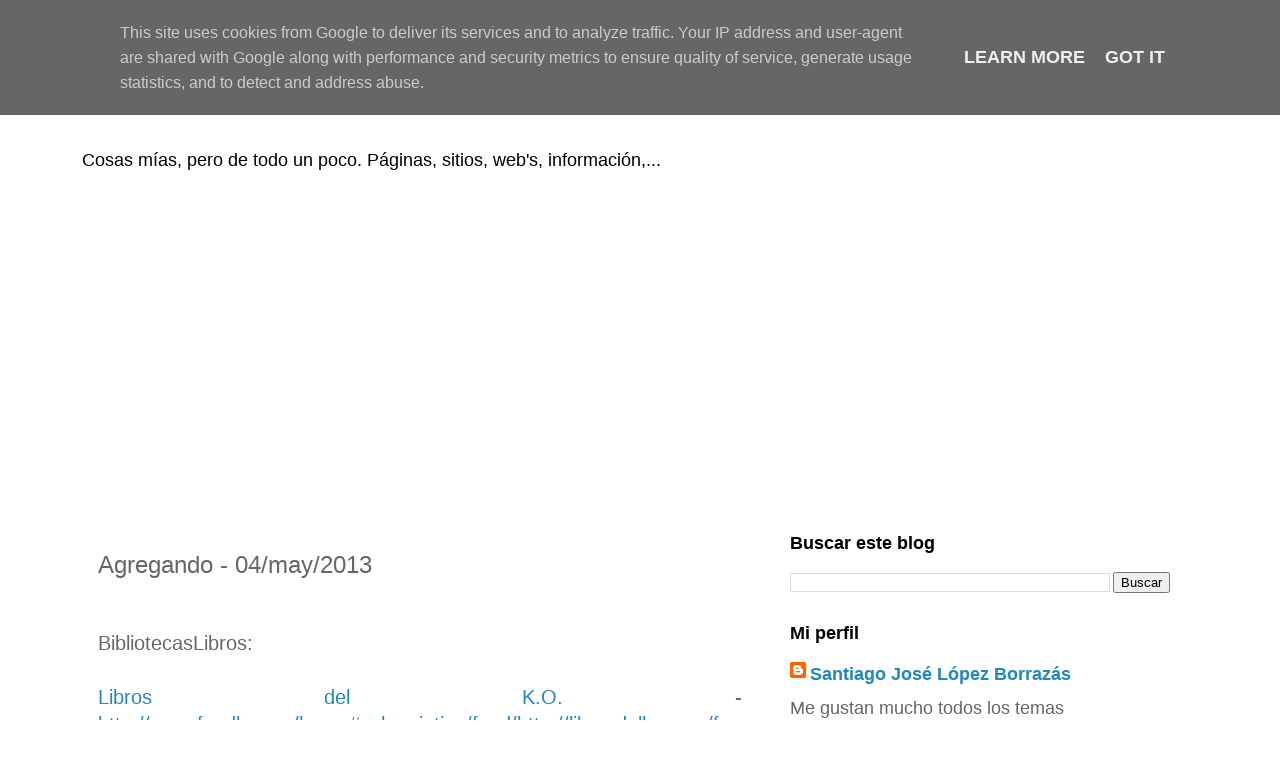

--- FILE ---
content_type: text/html; charset=UTF-8
request_url: https://www.sjlopezb.es/2013/05/agregando-04may2013.html
body_size: 11952
content:
<!DOCTYPE html>
<html class='v2' dir='ltr' lang='es'>
<head>
<link href='https://www.blogger.com/static/v1/widgets/335934321-css_bundle_v2.css' rel='stylesheet' type='text/css'/>
<meta content='width=1100' name='viewport'/>
<meta content='text/html; charset=UTF-8' http-equiv='Content-Type'/>
<meta content='blogger' name='generator'/>
<link href='https://www.sjlopezb.es/favicon.ico' rel='icon' type='image/x-icon'/>
<link href='https://www.sjlopezb.es/2013/05/agregando-04may2013.html' rel='canonical'/>
<link rel="alternate" type="application/atom+xml" title="Cosas de Santiago - Atom" href="https://www.sjlopezb.es/feeds/posts/default" />
<link rel="alternate" type="application/rss+xml" title="Cosas de Santiago - RSS" href="https://www.sjlopezb.es/feeds/posts/default?alt=rss" />
<link rel="service.post" type="application/atom+xml" title="Cosas de Santiago - Atom" href="https://www.blogger.com/feeds/37892865/posts/default" />

<link rel="alternate" type="application/atom+xml" title="Cosas de Santiago - Atom" href="https://www.sjlopezb.es/feeds/1899216253705790874/comments/default" />
<!--Can't find substitution for tag [blog.ieCssRetrofitLinks]-->
<meta content='https://www.sjlopezb.es/2013/05/agregando-04may2013.html' property='og:url'/>
<meta content='Agregando - 04/may/2013' property='og:title'/>
<meta content='Blog con cosas mías pero de todo un poco. Sitios, páginas web&#39;s y un montón de cosas de todo tipo.' property='og:description'/>
<title>Cosas de Santiago: Agregando - 04/may/2013</title>
<style id='page-skin-1' type='text/css'><!--
/*
-----------------------------------------------
Blogger Template Style
Name:     Simple
Designer: Blogger
URL:      www.blogger.com
----------------------------------------------- */
/* Content
----------------------------------------------- */
body {
font: normal normal 18px Arial, Tahoma, Helvetica, FreeSans, sans-serif;
color: #666666;
background: #ffffff none repeat scroll top left;
padding: 0 0 0 0;
}
html body .region-inner {
min-width: 0;
max-width: 100%;
width: auto;
}
h2 {
font-size: 22px;
}
a:link {
text-decoration:none;
color: #2288bb;
}
a:visited {
text-decoration:none;
color: #888888;
}
a:hover {
text-decoration:underline;
color: #33aaff;
}
.body-fauxcolumn-outer .fauxcolumn-inner {
background: transparent none repeat scroll top left;
_background-image: none;
}
.body-fauxcolumn-outer .cap-top {
position: absolute;
z-index: 1;
height: 400px;
width: 100%;
}
.body-fauxcolumn-outer .cap-top .cap-left {
width: 100%;
background: transparent none repeat-x scroll top left;
_background-image: none;
}
.content-outer {
-moz-box-shadow: 0 0 0 rgba(0, 0, 0, .15);
-webkit-box-shadow: 0 0 0 rgba(0, 0, 0, .15);
-goog-ms-box-shadow: 0 0 0 #333333;
box-shadow: 0 0 0 rgba(0, 0, 0, .15);
margin-bottom: 1px;
}
.content-inner {
padding: 10px 40px;
}
.content-inner {
background-color: #ffffff;
}
/* Header
----------------------------------------------- */
.header-outer {
background: transparent none repeat-x scroll 0 -400px;
_background-image: none;
}
.Header h1 {
font: normal normal 40px Arial, Tahoma, Helvetica, FreeSans, sans-serif;
color: #000000;
text-shadow: 0 0 0 rgba(0, 0, 0, .2);
}
.Header h1 a {
color: #000000;
}
.Header .description {
font-size: 18px;
color: #000000;
}
.header-inner .Header .titlewrapper {
padding: 22px 0;
}
.header-inner .Header .descriptionwrapper {
padding: 0 0;
}
/* Tabs
----------------------------------------------- */
.tabs-inner .section:first-child {
border-top: 0 solid #dddddd;
}
.tabs-inner .section:first-child ul {
margin-top: -1px;
border-top: 1px solid #dddddd;
border-left: 1px solid #dddddd;
border-right: 1px solid #dddddd;
}
.tabs-inner .widget ul {
background: transparent none repeat-x scroll 0 -800px;
_background-image: none;
border-bottom: 1px solid #dddddd;
margin-top: 0;
margin-left: -30px;
margin-right: -30px;
}
.tabs-inner .widget li a {
display: inline-block;
padding: .6em 1em;
font: normal normal 18px Arial, Tahoma, Helvetica, FreeSans, sans-serif;
color: #000000;
border-left: 1px solid #ffffff;
border-right: 1px solid #dddddd;
}
.tabs-inner .widget li:first-child a {
border-left: none;
}
.tabs-inner .widget li.selected a, .tabs-inner .widget li a:hover {
color: #000000;
background-color: #eeeeee;
text-decoration: none;
}
/* Columns
----------------------------------------------- */
.main-outer {
border-top: 0 solid transparent;
}
.fauxcolumn-left-outer .fauxcolumn-inner {
border-right: 1px solid transparent;
}
.fauxcolumn-right-outer .fauxcolumn-inner {
border-left: 1px solid transparent;
}
/* Headings
----------------------------------------------- */
div.widget > h2,
div.widget h2.title {
margin: 0 0 1em 0;
font: normal bold 18px Arial, Tahoma, Helvetica, FreeSans, sans-serif;
color: #000000;
}
/* Widgets
----------------------------------------------- */
.widget .zippy {
color: #999999;
text-shadow: 2px 2px 1px rgba(0, 0, 0, .1);
}
.widget .popular-posts ul {
list-style: none;
}
/* Posts
----------------------------------------------- */
h2.date-header {
font: normal bold 11px Arial, Tahoma, Helvetica, FreeSans, sans-serif;
}
.date-header span {
background-color: #bbbbbb;
color: #ffffff;
padding: 0.4em;
letter-spacing: 3px;
margin: inherit;
}
.main-inner {
padding-top: 35px;
padding-bottom: 65px;
}
.main-inner .column-center-inner {
padding: 0 0;
}
.main-inner .column-center-inner .section {
margin: 0 1em;
}
.post {
margin: 0 0 45px 0;
}
h3.post-title, .comments h4 {
font: normal normal 24px Arial, Tahoma, Helvetica, FreeSans, sans-serif;
margin: .75em 0 0;
}
.post-body {
font-size: 110%;
line-height: 1.4;
position: relative;
}
.post-body img, .post-body .tr-caption-container, .Profile img, .Image img,
.BlogList .item-thumbnail img {
padding: 2px;
background: #ffffff;
border: 1px solid #eeeeee;
-moz-box-shadow: 1px 1px 5px rgba(0, 0, 0, .1);
-webkit-box-shadow: 1px 1px 5px rgba(0, 0, 0, .1);
box-shadow: 1px 1px 5px rgba(0, 0, 0, .1);
}
.post-body img, .post-body .tr-caption-container {
padding: 5px;
}
.post-body .tr-caption-container {
color: #666666;
}
.post-body .tr-caption-container img {
padding: 0;
background: transparent;
border: none;
-moz-box-shadow: 0 0 0 rgba(0, 0, 0, .1);
-webkit-box-shadow: 0 0 0 rgba(0, 0, 0, .1);
box-shadow: 0 0 0 rgba(0, 0, 0, .1);
}
.post-header {
margin: 0 0 1.5em;
line-height: 1.6;
font-size: 90%;
}
.post-footer {
margin: 20px -2px 0;
padding: 5px 10px;
color: #666666;
background-color: #eeeeee;
border-bottom: 1px solid #eeeeee;
line-height: 1.6;
font-size: 90%;
}
#comments .comment-author {
padding-top: 1.5em;
border-top: 1px solid transparent;
background-position: 0 1.5em;
}
#comments .comment-author:first-child {
padding-top: 0;
border-top: none;
}
.avatar-image-container {
margin: .2em 0 0;
}
#comments .avatar-image-container img {
border: 1px solid #eeeeee;
}
/* Comments
----------------------------------------------- */
.comments .comments-content .icon.blog-author {
background-repeat: no-repeat;
background-image: url([data-uri]);
}
.comments .comments-content .loadmore a {
border-top: 1px solid #999999;
border-bottom: 1px solid #999999;
}
.comments .comment-thread.inline-thread {
background-color: #eeeeee;
}
.comments .continue {
border-top: 2px solid #999999;
}
/* Accents
---------------------------------------------- */
.section-columns td.columns-cell {
border-left: 1px solid transparent;
}
.blog-pager {
background: transparent url(https://resources.blogblog.com/blogblog/data/1kt/simple/paging_dot.png) repeat-x scroll top center;
}
.blog-pager-older-link, .home-link,
.blog-pager-newer-link {
background-color: #ffffff;
padding: 5px;
}
.footer-outer {
border-top: 1px dashed #bbbbbb;
}
/* Mobile
----------------------------------------------- */
body.mobile  {
background-size: auto;
}
.mobile .body-fauxcolumn-outer {
background: transparent none repeat scroll top left;
}
.mobile .body-fauxcolumn-outer .cap-top {
background-size: 100% auto;
}
.mobile .content-outer {
-webkit-box-shadow: 0 0 3px rgba(0, 0, 0, .15);
box-shadow: 0 0 3px rgba(0, 0, 0, .15);
}
.mobile .tabs-inner .widget ul {
margin-left: 0;
margin-right: 0;
}
.mobile .post {
margin: 0;
}
.mobile .main-inner .column-center-inner .section {
margin: 0;
}
.mobile .date-header span {
padding: 0.1em 10px;
margin: 0 -10px;
}
.mobile h3.post-title {
margin: 0;
}
.mobile .blog-pager {
background: transparent none no-repeat scroll top center;
}
.mobile .footer-outer {
border-top: none;
}
.mobile .main-inner, .mobile .footer-inner {
background-color: #ffffff;
}
.mobile-index-contents {
color: #666666;
}
.mobile-link-button {
background-color: #2288bb;
}
.mobile-link-button a:link, .mobile-link-button a:visited {
color: #ffffff;
}
.mobile .tabs-inner .section:first-child {
border-top: none;
}
.mobile .tabs-inner .PageList .widget-content {
background-color: #eeeeee;
color: #000000;
border-top: 1px solid #dddddd;
border-bottom: 1px solid #dddddd;
}
.mobile .tabs-inner .PageList .widget-content .pagelist-arrow {
border-left: 1px solid #dddddd;
}

--></style>
<style id='template-skin-1' type='text/css'><!--
body {
min-width: 1200px;
}
.content-outer, .content-fauxcolumn-outer, .region-inner {
min-width: 1200px;
max-width: 1200px;
_width: 1200px;
}
.main-inner .columns {
padding-left: 0px;
padding-right: 440px;
}
.main-inner .fauxcolumn-center-outer {
left: 0px;
right: 440px;
/* IE6 does not respect left and right together */
_width: expression(this.parentNode.offsetWidth -
parseInt("0px") -
parseInt("440px") + 'px');
}
.main-inner .fauxcolumn-left-outer {
width: 0px;
}
.main-inner .fauxcolumn-right-outer {
width: 440px;
}
.main-inner .column-left-outer {
width: 0px;
right: 100%;
margin-left: -0px;
}
.main-inner .column-right-outer {
width: 440px;
margin-right: -440px;
}
#layout {
min-width: 0;
}
#layout .content-outer {
min-width: 0;
width: 800px;
}
#layout .region-inner {
min-width: 0;
width: auto;
}
body#layout div.add_widget {
padding: 8px;
}
body#layout div.add_widget a {
margin-left: 32px;
}
--></style>
<link href='https://www.blogger.com/dyn-css/authorization.css?targetBlogID=37892865&amp;zx=adf25913-78cc-4e1a-9305-a43bb119d81d' media='none' onload='if(media!=&#39;all&#39;)media=&#39;all&#39;' rel='stylesheet'/><noscript><link href='https://www.blogger.com/dyn-css/authorization.css?targetBlogID=37892865&amp;zx=adf25913-78cc-4e1a-9305-a43bb119d81d' rel='stylesheet'/></noscript>
<meta name='google-adsense-platform-account' content='ca-host-pub-1556223355139109'/>
<meta name='google-adsense-platform-domain' content='blogspot.com'/>

<script async src="https://pagead2.googlesyndication.com/pagead/js/adsbygoogle.js?client=ca-pub-6746842387866753&host=ca-host-pub-1556223355139109" crossorigin="anonymous"></script>

<!-- data-ad-client=ca-pub-6746842387866753 -->

<script type="text/javascript" language="javascript">
  // Supply ads personalization default for EEA readers
  // See https://www.blogger.com/go/adspersonalization
  adsbygoogle = window.adsbygoogle || [];
  if (typeof adsbygoogle.requestNonPersonalizedAds === 'undefined') {
    adsbygoogle.requestNonPersonalizedAds = 1;
  }
</script>


</head>
<body class='loading variant-simplysimple'>
<div class='navbar no-items section' id='navbar' name='Barra de navegación'>
</div>
<div class='body-fauxcolumns'>
<div class='fauxcolumn-outer body-fauxcolumn-outer'>
<div class='cap-top'>
<div class='cap-left'></div>
<div class='cap-right'></div>
</div>
<div class='fauxborder-left'>
<div class='fauxborder-right'></div>
<div class='fauxcolumn-inner'>
</div>
</div>
<div class='cap-bottom'>
<div class='cap-left'></div>
<div class='cap-right'></div>
</div>
</div>
</div>
<div class='content'>
<div class='content-fauxcolumns'>
<div class='fauxcolumn-outer content-fauxcolumn-outer'>
<div class='cap-top'>
<div class='cap-left'></div>
<div class='cap-right'></div>
</div>
<div class='fauxborder-left'>
<div class='fauxborder-right'></div>
<div class='fauxcolumn-inner'>
</div>
</div>
<div class='cap-bottom'>
<div class='cap-left'></div>
<div class='cap-right'></div>
</div>
</div>
</div>
<div class='content-outer'>
<div class='content-cap-top cap-top'>
<div class='cap-left'></div>
<div class='cap-right'></div>
</div>
<div class='fauxborder-left content-fauxborder-left'>
<div class='fauxborder-right content-fauxborder-right'></div>
<div class='content-inner'>
<header>
<div class='header-outer'>
<div class='header-cap-top cap-top'>
<div class='cap-left'></div>
<div class='cap-right'></div>
</div>
<div class='fauxborder-left header-fauxborder-left'>
<div class='fauxborder-right header-fauxborder-right'></div>
<div class='region-inner header-inner'>
<div class='header section' id='header' name='Cabecera'><div class='widget Header' data-version='1' id='Header1'>
<div id='header-inner'>
<div class='titlewrapper'>
<h1 class='title'>
<a href='https://www.sjlopezb.es/'>
Cosas de Santiago
</a>
</h1>
</div>
<div class='descriptionwrapper'>
<p class='description'><span>Cosas mías, pero de todo un poco. Páginas, sitios, web's, información,...</span></p>
</div>
</div>
</div></div>
</div>
</div>
<div class='header-cap-bottom cap-bottom'>
<div class='cap-left'></div>
<div class='cap-right'></div>
</div>
</div>
</header>
<div class='tabs-outer'>
<div class='tabs-cap-top cap-top'>
<div class='cap-left'></div>
<div class='cap-right'></div>
</div>
<div class='fauxborder-left tabs-fauxborder-left'>
<div class='fauxborder-right tabs-fauxborder-right'></div>
<div class='region-inner tabs-inner'>
<div class='tabs no-items section' id='crosscol' name='Multicolumnas'></div>
<div class='tabs no-items section' id='crosscol-overflow' name='Cross-Column 2'></div>
</div>
</div>
<div class='tabs-cap-bottom cap-bottom'>
<div class='cap-left'></div>
<div class='cap-right'></div>
</div>
</div>
<div class='main-outer'>
<div class='main-cap-top cap-top'>
<div class='cap-left'></div>
<div class='cap-right'></div>
</div>
<div class='fauxborder-left main-fauxborder-left'>
<div class='fauxborder-right main-fauxborder-right'></div>
<div class='region-inner main-inner'>
<div class='columns fauxcolumns'>
<div class='fauxcolumn-outer fauxcolumn-center-outer'>
<div class='cap-top'>
<div class='cap-left'></div>
<div class='cap-right'></div>
</div>
<div class='fauxborder-left'>
<div class='fauxborder-right'></div>
<div class='fauxcolumn-inner'>
</div>
</div>
<div class='cap-bottom'>
<div class='cap-left'></div>
<div class='cap-right'></div>
</div>
</div>
<div class='fauxcolumn-outer fauxcolumn-left-outer'>
<div class='cap-top'>
<div class='cap-left'></div>
<div class='cap-right'></div>
</div>
<div class='fauxborder-left'>
<div class='fauxborder-right'></div>
<div class='fauxcolumn-inner'>
</div>
</div>
<div class='cap-bottom'>
<div class='cap-left'></div>
<div class='cap-right'></div>
</div>
</div>
<div class='fauxcolumn-outer fauxcolumn-right-outer'>
<div class='cap-top'>
<div class='cap-left'></div>
<div class='cap-right'></div>
</div>
<div class='fauxborder-left'>
<div class='fauxborder-right'></div>
<div class='fauxcolumn-inner'>
</div>
</div>
<div class='cap-bottom'>
<div class='cap-left'></div>
<div class='cap-right'></div>
</div>
</div>
<!-- corrects IE6 width calculation -->
<div class='columns-inner'>
<div class='column-center-outer'>
<div class='column-center-inner'>
<div class='main section' id='main' name='Principal'><div class='widget Blog' data-version='1' id='Blog1'>
<div class='blog-posts hfeed'>

          <div class="date-outer">
        

          <div class="date-posts">
        
<div class='post-outer'>
<div class='post hentry uncustomized-post-template' itemprop='blogPost' itemscope='itemscope' itemtype='http://schema.org/BlogPosting'>
<meta content='37892865' itemprop='blogId'/>
<meta content='1899216253705790874' itemprop='postId'/>
<a name='1899216253705790874'></a>
<h3 class='post-title entry-title' itemprop='name'>
Agregando - 04/may/2013
</h3>
<div class='post-header'>
<div class='post-header-line-1'></div>
</div>
<div class='post-body entry-content' id='post-body-1899216253705790874' itemprop='description articleBody'>
<div style="text-align: justify;">
<br />
<a name="more"></a></div>
<div style="text-align: justify;">
BibliotecasLibros:</div>
<div style="text-align: justify;">
<br /></div>
<div style="text-align: justify;">
<a href="http://librosdelko.com/">Libros del K.O.</a> - <a href="http://www.feedly.com/home#subscription/feed/http://librosdelko.com/feed/">http://www.feedly.com/home#subscription/feed/http://librosdelko.com/feed/</a></div>
<div style="text-align: justify;">
</div>
<div style="text-align: justify;">
<br />
<br />
EmprendedoresEmpresas:<br />
<br />
<a href="http://www.cyberclick.es/">Cyberclick - Publicidad on-line y Marketing Directo</a> - <a href="http://www.feedly.com/home#subscription/feed/http://www.cyberclick.es/feed/">http://www.feedly.com/home#subscription/feed/http://www.cyberclick.es/feed/</a><br />
<br />
<a href="http://www.seolandia.com/">SEOlandia</a> - <a href="http://www.feedly.com/home#subscription/feed/http://www.seolandia.com/rss.xml">http://www.feedly.com/home#subscription/feed/http://www.seolandia.com/rss.xml</a> <br />
<br />
GuardiaCivil:<br />
<br />
<a href="http://www.benemeritaaldia.org/">Noticias Actualidad - Benemérita al día</a> - <a href="http://www.feedly.com/home#subscription/feed/http://www.benemeritaaldia.org/actualidad.html?format=feed&amp;type=rss">http://www.feedly.com/home#subscription/feed/http://www.benemeritaaldia.org/actualidad.html?format=feed&amp;type=rss</a><br />
HumorComics:<br />
<br />
<a href="http://www.arianeta.es/">Arianeta</a> - <a href="http://www.feedly.com/home#subscription/feed/http://www.arianeta.es/feed/">http://www.feedly.com/home#subscription/feed/http://www.arianeta.es/feed/</a> <br />
<br />
MedicinaSaludBellezaModa:<br />
<br />
<a href="http://blog.fisicoweb.com/">Blog Fisico Web</a> - <a href="http://www.feedly.com/home#subscription/feed/http://blog.fisicoweb.com/feed/">http://www.feedly.com/home#subscription/feed/http://blog.fisicoweb.com/feed/</a><br />
<br />
MusicaConciertos:<br />
<br />
<a href="http://clubetiquetanegra.com/">Club Etiqueta Negra</a> - <a href="http://www.feedly.com/home#subscription/feed/http://clubetiquetanegra.com/feed/">http://www.feedly.com/home#subscription/feed/http://clubetiquetanegra.com/feed/</a><br />
<br />
SoftwareHardware:</div>
<div style="text-align: justify;">
</div>
<div style="text-align: justify;">
</div>
<div style="text-align: justify;">
<a href="http://bytelchus.com/">Bytelchus</a> - <a href="http://www.feedly.com/home#subscription/feed/http://bytelchus.com/feed/">http://www.feedly.com/home#subscription/feed/http://bytelchus.com/feed/</a> </div>
<div style="text-align: justify;">
<br /></div>
<div class="title" style="text-align: justify;">
<span style="font-weight: normal;"><a href="http://seguridad-informacion.blogspot.com.es/">CRYPTEX - Seguridad  de  la  Información</a> - <a href="http://www.feedly.com/home#subscription/feed/http://feeds.feedburner.com/SeguridadDeLaInformacion">http://www.feedly.com/home#subscription/feed/http://feeds.feedburner.com/SeguridadDeLaInformacion</a></span><br />
<br />
<span style="font-weight: normal;"><a href="http://hackandlife.wordpress.com/">HackAndLife</a> - <a href="http://www.feedly.com/home#subscription/feed/http://hackandlife.wordpress.com/feed/">http://www.feedly.com/home#subscription/feed/http://hackandlife.wordpress.com/feed/</a> # Creo que tiene un tiempo de nada (3 meses), pero hay que darle una oportunidad.&nbsp; </span></div>
<div style="text-align: justify;">
<br /></div>
<div style="text-align: justify;">
<a href="http://velocidad.es/">Velocidad.es</a> - <a href="http://www.feedly.com/home#subscription/feed/http://rss.feedsportal.com/c/33968/f/616139/index.rss">http://www.feedly.com/home#subscription/feed/http://rss.feedsportal.com/c/33968/f/616139/index.rss</a><br />
<br />
Habrá una burrada más...porque, como digo, ahora mismo, tengo más de 100 pestañas abiertas y no es plan de hacerlo todo junto en unos minutos. Tengo un trabajo, tengo un montón de cosas y, tengo un cristo de material que me gustaría tener mucho más tiempo como ahora, pero no hay ni DIOS que tenga más tiempo del necesario (ya me tiene frito el trabajo...pero hay que tener paciencia, porque...bueno, es algo largo que sino, me pongo de muy mala leche con tanto miserable que encuentro a diario mi trabajo).</div>
<div style='clear: both;'></div>
</div>
<div class='post-footer'>
<div class='post-footer-line post-footer-line-1'>
<span class='post-author vcard'>
</span>
<span class='post-timestamp'>
El
<meta content='https://www.sjlopezb.es/2013/05/agregando-04may2013.html' itemprop='url'/>
<a class='timestamp-link' href='https://www.sjlopezb.es/2013/05/agregando-04may2013.html' rel='bookmark' title='permanent link'><abbr class='published' itemprop='datePublished' title='2013-05-04T17:19:00+02:00'>sábado, mayo 04, 2013</abbr></a>
</span>
<span class='post-comment-link'>
</span>
<span class='post-icons'>
</span>
<div class='post-share-buttons goog-inline-block'>
<a class='goog-inline-block share-button sb-email' href='https://www.blogger.com/share-post.g?blogID=37892865&postID=1899216253705790874&target=email' target='_blank' title='Enviar por correo electrónico'><span class='share-button-link-text'>Enviar por correo electrónico</span></a><a class='goog-inline-block share-button sb-blog' href='https://www.blogger.com/share-post.g?blogID=37892865&postID=1899216253705790874&target=blog' onclick='window.open(this.href, "_blank", "height=270,width=475"); return false;' target='_blank' title='Escribe un blog'><span class='share-button-link-text'>Escribe un blog</span></a><a class='goog-inline-block share-button sb-twitter' href='https://www.blogger.com/share-post.g?blogID=37892865&postID=1899216253705790874&target=twitter' target='_blank' title='Compartir en X'><span class='share-button-link-text'>Compartir en X</span></a><a class='goog-inline-block share-button sb-facebook' href='https://www.blogger.com/share-post.g?blogID=37892865&postID=1899216253705790874&target=facebook' onclick='window.open(this.href, "_blank", "height=430,width=640"); return false;' target='_blank' title='Compartir con Facebook'><span class='share-button-link-text'>Compartir con Facebook</span></a><a class='goog-inline-block share-button sb-pinterest' href='https://www.blogger.com/share-post.g?blogID=37892865&postID=1899216253705790874&target=pinterest' target='_blank' title='Compartir en Pinterest'><span class='share-button-link-text'>Compartir en Pinterest</span></a>
</div>
</div>
<div class='post-footer-line post-footer-line-2'>
<span class='post-labels'>
</span>
</div>
<div class='post-footer-line post-footer-line-3'>
<span class='post-location'>
</span>
</div>
</div>
</div>
<div class='comments' id='comments'>
<a name='comments'></a>
<h4>No hay comentarios:</h4>
<div id='Blog1_comments-block-wrapper'>
<dl class='avatar-comment-indent' id='comments-block'>
</dl>
</div>
<p class='comment-footer'>
<a href='https://www.blogger.com/comment/fullpage/post/37892865/1899216253705790874' onclick=''>Publicar un comentario</a>
</p>
</div>
</div>

        </div></div>
      
</div>
<div class='blog-pager' id='blog-pager'>
<span id='blog-pager-newer-link'>
<a class='blog-pager-newer-link' href='https://www.sjlopezb.es/2013/05/agregando-05may2013.html' id='Blog1_blog-pager-newer-link' title='Entrada más reciente'>Entrada más reciente</a>
</span>
<span id='blog-pager-older-link'>
<a class='blog-pager-older-link' href='https://www.sjlopezb.es/2013/04/agregando-28abr2013.html' id='Blog1_blog-pager-older-link' title='Entrada antigua'>Entrada antigua</a>
</span>
<a class='home-link' href='https://www.sjlopezb.es/'>Inicio</a>
</div>
<div class='clear'></div>
<div class='post-feeds'>
<div class='feed-links'>
Suscribirse a:
<a class='feed-link' href='https://www.sjlopezb.es/feeds/1899216253705790874/comments/default' target='_blank' type='application/atom+xml'>Enviar comentarios (Atom)</a>
</div>
</div>
</div></div>
</div>
</div>
<div class='column-left-outer'>
<div class='column-left-inner'>
<aside>
</aside>
</div>
</div>
<div class='column-right-outer'>
<div class='column-right-inner'>
<aside>
<div class='sidebar section' id='sidebar-right-1'><div class='widget BlogSearch' data-version='1' id='BlogSearch1'>
<h2 class='title'>Buscar este blog</h2>
<div class='widget-content'>
<div id='BlogSearch1_form'>
<form action='https://www.sjlopezb.es/search' class='gsc-search-box' target='_top'>
<table cellpadding='0' cellspacing='0' class='gsc-search-box'>
<tbody>
<tr>
<td class='gsc-input'>
<input autocomplete='off' class='gsc-input' name='q' size='10' title='search' type='text' value=''/>
</td>
<td class='gsc-search-button'>
<input class='gsc-search-button' title='search' type='submit' value='Buscar'/>
</td>
</tr>
</tbody>
</table>
</form>
</div>
</div>
<div class='clear'></div>
</div><div class='widget Profile' data-version='1' id='Profile1'>
<h2>Mi perfil</h2>
<div class='widget-content'>
<dl class='profile-datablock'>
<dt class='profile-data'>
<a class='profile-name-link g-profile' href='https://www.blogger.com/profile/12118568035896065421' rel='author' style='background-image: url(//www.blogger.com/img/logo-16.png);'>
Santiago José López Borrazás
</a>
</dt>
<dd class='profile-textblock'>Me gustan mucho todos los temas relacionados de los sistemas informáticos. También hablo de todo.</dd>
</dl>
<a class='profile-link' href='https://www.blogger.com/profile/12118568035896065421' rel='author'>Ver todo mi perfil</a>
<div class='clear'></div>
</div>
</div><div class='widget BlogArchive' data-version='1' id='BlogArchive1'>
<h2>Archivo del blog</h2>
<div class='widget-content'>
<div id='ArchiveList'>
<div id='BlogArchive1_ArchiveList'>
<select id='BlogArchive1_ArchiveMenu'>
<option value=''>Archivo del blog</option>
<option value='https://www.sjlopezb.es/2006/12/'>diciembre 2006 (30)</option>
<option value='https://www.sjlopezb.es/2007/01/'>enero 2007 (22)</option>
<option value='https://www.sjlopezb.es/2007/02/'>febrero 2007 (13)</option>
<option value='https://www.sjlopezb.es/2007/03/'>marzo 2007 (23)</option>
<option value='https://www.sjlopezb.es/2007/04/'>abril 2007 (11)</option>
<option value='https://www.sjlopezb.es/2007/05/'>mayo 2007 (3)</option>
<option value='https://www.sjlopezb.es/2007/06/'>junio 2007 (13)</option>
<option value='https://www.sjlopezb.es/2007/07/'>julio 2007 (8)</option>
<option value='https://www.sjlopezb.es/2007/08/'>agosto 2007 (8)</option>
<option value='https://www.sjlopezb.es/2007/09/'>septiembre 2007 (17)</option>
<option value='https://www.sjlopezb.es/2007/10/'>octubre 2007 (36)</option>
<option value='https://www.sjlopezb.es/2007/11/'>noviembre 2007 (20)</option>
<option value='https://www.sjlopezb.es/2007/12/'>diciembre 2007 (22)</option>
<option value='https://www.sjlopezb.es/2008/01/'>enero 2008 (22)</option>
<option value='https://www.sjlopezb.es/2008/02/'>febrero 2008 (12)</option>
<option value='https://www.sjlopezb.es/2008/03/'>marzo 2008 (16)</option>
<option value='https://www.sjlopezb.es/2008/04/'>abril 2008 (9)</option>
<option value='https://www.sjlopezb.es/2008/05/'>mayo 2008 (1)</option>
<option value='https://www.sjlopezb.es/2008/06/'>junio 2008 (3)</option>
<option value='https://www.sjlopezb.es/2008/08/'>agosto 2008 (4)</option>
<option value='https://www.sjlopezb.es/2008/11/'>noviembre 2008 (2)</option>
<option value='https://www.sjlopezb.es/2008/12/'>diciembre 2008 (1)</option>
<option value='https://www.sjlopezb.es/2009/01/'>enero 2009 (2)</option>
<option value='https://www.sjlopezb.es/2009/02/'>febrero 2009 (4)</option>
<option value='https://www.sjlopezb.es/2009/03/'>marzo 2009 (6)</option>
<option value='https://www.sjlopezb.es/2009/04/'>abril 2009 (4)</option>
<option value='https://www.sjlopezb.es/2009/05/'>mayo 2009 (11)</option>
<option value='https://www.sjlopezb.es/2009/06/'>junio 2009 (14)</option>
<option value='https://www.sjlopezb.es/2009/07/'>julio 2009 (3)</option>
<option value='https://www.sjlopezb.es/2009/08/'>agosto 2009 (8)</option>
<option value='https://www.sjlopezb.es/2009/09/'>septiembre 2009 (19)</option>
<option value='https://www.sjlopezb.es/2009/10/'>octubre 2009 (63)</option>
<option value='https://www.sjlopezb.es/2009/11/'>noviembre 2009 (67)</option>
<option value='https://www.sjlopezb.es/2009/12/'>diciembre 2009 (52)</option>
<option value='https://www.sjlopezb.es/2010/01/'>enero 2010 (53)</option>
<option value='https://www.sjlopezb.es/2010/02/'>febrero 2010 (37)</option>
<option value='https://www.sjlopezb.es/2010/03/'>marzo 2010 (36)</option>
<option value='https://www.sjlopezb.es/2010/04/'>abril 2010 (32)</option>
<option value='https://www.sjlopezb.es/2010/05/'>mayo 2010 (23)</option>
<option value='https://www.sjlopezb.es/2010/06/'>junio 2010 (13)</option>
<option value='https://www.sjlopezb.es/2010/07/'>julio 2010 (20)</option>
<option value='https://www.sjlopezb.es/2010/08/'>agosto 2010 (25)</option>
<option value='https://www.sjlopezb.es/2010/09/'>septiembre 2010 (19)</option>
<option value='https://www.sjlopezb.es/2010/10/'>octubre 2010 (26)</option>
<option value='https://www.sjlopezb.es/2010/11/'>noviembre 2010 (30)</option>
<option value='https://www.sjlopezb.es/2010/12/'>diciembre 2010 (18)</option>
<option value='https://www.sjlopezb.es/2011/01/'>enero 2011 (17)</option>
<option value='https://www.sjlopezb.es/2011/02/'>febrero 2011 (8)</option>
<option value='https://www.sjlopezb.es/2011/03/'>marzo 2011 (11)</option>
<option value='https://www.sjlopezb.es/2011/04/'>abril 2011 (32)</option>
<option value='https://www.sjlopezb.es/2011/05/'>mayo 2011 (22)</option>
<option value='https://www.sjlopezb.es/2011/06/'>junio 2011 (9)</option>
<option value='https://www.sjlopezb.es/2011/07/'>julio 2011 (7)</option>
<option value='https://www.sjlopezb.es/2011/08/'>agosto 2011 (4)</option>
<option value='https://www.sjlopezb.es/2011/09/'>septiembre 2011 (14)</option>
<option value='https://www.sjlopezb.es/2011/10/'>octubre 2011 (29)</option>
<option value='https://www.sjlopezb.es/2011/11/'>noviembre 2011 (9)</option>
<option value='https://www.sjlopezb.es/2011/12/'>diciembre 2011 (38)</option>
<option value='https://www.sjlopezb.es/2012/01/'>enero 2012 (5)</option>
<option value='https://www.sjlopezb.es/2012/02/'>febrero 2012 (7)</option>
<option value='https://www.sjlopezb.es/2012/03/'>marzo 2012 (27)</option>
<option value='https://www.sjlopezb.es/2012/04/'>abril 2012 (6)</option>
<option value='https://www.sjlopezb.es/2012/05/'>mayo 2012 (6)</option>
<option value='https://www.sjlopezb.es/2012/06/'>junio 2012 (9)</option>
<option value='https://www.sjlopezb.es/2012/07/'>julio 2012 (6)</option>
<option value='https://www.sjlopezb.es/2012/08/'>agosto 2012 (20)</option>
<option value='https://www.sjlopezb.es/2012/09/'>septiembre 2012 (14)</option>
<option value='https://www.sjlopezb.es/2012/10/'>octubre 2012 (14)</option>
<option value='https://www.sjlopezb.es/2012/11/'>noviembre 2012 (17)</option>
<option value='https://www.sjlopezb.es/2012/12/'>diciembre 2012 (29)</option>
<option value='https://www.sjlopezb.es/2013/01/'>enero 2013 (11)</option>
<option value='https://www.sjlopezb.es/2013/02/'>febrero 2013 (16)</option>
<option value='https://www.sjlopezb.es/2013/03/'>marzo 2013 (14)</option>
<option value='https://www.sjlopezb.es/2013/04/'>abril 2013 (14)</option>
<option value='https://www.sjlopezb.es/2013/05/'>mayo 2013 (13)</option>
<option value='https://www.sjlopezb.es/2013/06/'>junio 2013 (26)</option>
<option value='https://www.sjlopezb.es/2013/07/'>julio 2013 (18)</option>
<option value='https://www.sjlopezb.es/2013/08/'>agosto 2013 (32)</option>
<option value='https://www.sjlopezb.es/2013/09/'>septiembre 2013 (9)</option>
<option value='https://www.sjlopezb.es/2013/10/'>octubre 2013 (9)</option>
<option value='https://www.sjlopezb.es/2013/11/'>noviembre 2013 (18)</option>
<option value='https://www.sjlopezb.es/2013/12/'>diciembre 2013 (14)</option>
<option value='https://www.sjlopezb.es/2014/01/'>enero 2014 (7)</option>
<option value='https://www.sjlopezb.es/2014/02/'>febrero 2014 (3)</option>
<option value='https://www.sjlopezb.es/2014/03/'>marzo 2014 (5)</option>
<option value='https://www.sjlopezb.es/2014/04/'>abril 2014 (9)</option>
<option value='https://www.sjlopezb.es/2014/05/'>mayo 2014 (8)</option>
<option value='https://www.sjlopezb.es/2014/06/'>junio 2014 (5)</option>
<option value='https://www.sjlopezb.es/2014/07/'>julio 2014 (5)</option>
<option value='https://www.sjlopezb.es/2014/08/'>agosto 2014 (3)</option>
<option value='https://www.sjlopezb.es/2014/09/'>septiembre 2014 (4)</option>
<option value='https://www.sjlopezb.es/2014/10/'>octubre 2014 (5)</option>
<option value='https://www.sjlopezb.es/2014/11/'>noviembre 2014 (2)</option>
<option value='https://www.sjlopezb.es/2014/12/'>diciembre 2014 (11)</option>
<option value='https://www.sjlopezb.es/2015/01/'>enero 2015 (4)</option>
<option value='https://www.sjlopezb.es/2015/02/'>febrero 2015 (1)</option>
<option value='https://www.sjlopezb.es/2015/03/'>marzo 2015 (1)</option>
<option value='https://www.sjlopezb.es/2015/04/'>abril 2015 (6)</option>
<option value='https://www.sjlopezb.es/2015/05/'>mayo 2015 (2)</option>
<option value='https://www.sjlopezb.es/2015/06/'>junio 2015 (4)</option>
<option value='https://www.sjlopezb.es/2015/07/'>julio 2015 (2)</option>
<option value='https://www.sjlopezb.es/2015/08/'>agosto 2015 (2)</option>
<option value='https://www.sjlopezb.es/2015/11/'>noviembre 2015 (5)</option>
<option value='https://www.sjlopezb.es/2015/12/'>diciembre 2015 (9)</option>
<option value='https://www.sjlopezb.es/2016/01/'>enero 2016 (1)</option>
<option value='https://www.sjlopezb.es/2016/03/'>marzo 2016 (3)</option>
<option value='https://www.sjlopezb.es/2016/04/'>abril 2016 (2)</option>
<option value='https://www.sjlopezb.es/2016/05/'>mayo 2016 (2)</option>
<option value='https://www.sjlopezb.es/2016/07/'>julio 2016 (3)</option>
<option value='https://www.sjlopezb.es/2016/09/'>septiembre 2016 (9)</option>
<option value='https://www.sjlopezb.es/2016/10/'>octubre 2016 (5)</option>
<option value='https://www.sjlopezb.es/2016/11/'>noviembre 2016 (3)</option>
<option value='https://www.sjlopezb.es/2016/12/'>diciembre 2016 (5)</option>
<option value='https://www.sjlopezb.es/2017/01/'>enero 2017 (14)</option>
<option value='https://www.sjlopezb.es/2017/02/'>febrero 2017 (21)</option>
<option value='https://www.sjlopezb.es/2017/03/'>marzo 2017 (19)</option>
<option value='https://www.sjlopezb.es/2017/04/'>abril 2017 (12)</option>
<option value='https://www.sjlopezb.es/2017/05/'>mayo 2017 (15)</option>
<option value='https://www.sjlopezb.es/2017/06/'>junio 2017 (16)</option>
<option value='https://www.sjlopezb.es/2017/07/'>julio 2017 (16)</option>
<option value='https://www.sjlopezb.es/2017/08/'>agosto 2017 (13)</option>
<option value='https://www.sjlopezb.es/2017/09/'>septiembre 2017 (12)</option>
<option value='https://www.sjlopezb.es/2017/10/'>octubre 2017 (9)</option>
<option value='https://www.sjlopezb.es/2017/11/'>noviembre 2017 (10)</option>
<option value='https://www.sjlopezb.es/2017/12/'>diciembre 2017 (21)</option>
<option value='https://www.sjlopezb.es/2018/01/'>enero 2018 (16)</option>
<option value='https://www.sjlopezb.es/2018/02/'>febrero 2018 (20)</option>
<option value='https://www.sjlopezb.es/2018/03/'>marzo 2018 (17)</option>
<option value='https://www.sjlopezb.es/2018/04/'>abril 2018 (19)</option>
<option value='https://www.sjlopezb.es/2018/05/'>mayo 2018 (14)</option>
<option value='https://www.sjlopezb.es/2018/06/'>junio 2018 (5)</option>
<option value='https://www.sjlopezb.es/2018/07/'>julio 2018 (6)</option>
<option value='https://www.sjlopezb.es/2018/08/'>agosto 2018 (5)</option>
<option value='https://www.sjlopezb.es/2018/09/'>septiembre 2018 (13)</option>
<option value='https://www.sjlopezb.es/2018/10/'>octubre 2018 (2)</option>
<option value='https://www.sjlopezb.es/2018/11/'>noviembre 2018 (3)</option>
<option value='https://www.sjlopezb.es/2018/12/'>diciembre 2018 (5)</option>
<option value='https://www.sjlopezb.es/2019/01/'>enero 2019 (10)</option>
<option value='https://www.sjlopezb.es/2019/02/'>febrero 2019 (4)</option>
<option value='https://www.sjlopezb.es/2019/03/'>marzo 2019 (19)</option>
<option value='https://www.sjlopezb.es/2019/04/'>abril 2019 (5)</option>
<option value='https://www.sjlopezb.es/2019/05/'>mayo 2019 (10)</option>
<option value='https://www.sjlopezb.es/2019/08/'>agosto 2019 (6)</option>
<option value='https://www.sjlopezb.es/2019/09/'>septiembre 2019 (5)</option>
<option value='https://www.sjlopezb.es/2019/10/'>octubre 2019 (6)</option>
<option value='https://www.sjlopezb.es/2019/11/'>noviembre 2019 (5)</option>
<option value='https://www.sjlopezb.es/2019/12/'>diciembre 2019 (2)</option>
<option value='https://www.sjlopezb.es/2020/01/'>enero 2020 (4)</option>
<option value='https://www.sjlopezb.es/2020/02/'>febrero 2020 (8)</option>
<option value='https://www.sjlopezb.es/2020/03/'>marzo 2020 (8)</option>
<option value='https://www.sjlopezb.es/2020/05/'>mayo 2020 (3)</option>
<option value='https://www.sjlopezb.es/2020/06/'>junio 2020 (1)</option>
<option value='https://www.sjlopezb.es/2020/08/'>agosto 2020 (2)</option>
<option value='https://www.sjlopezb.es/2020/09/'>septiembre 2020 (7)</option>
<option value='https://www.sjlopezb.es/2020/10/'>octubre 2020 (6)</option>
<option value='https://www.sjlopezb.es/2020/11/'>noviembre 2020 (3)</option>
<option value='https://www.sjlopezb.es/2020/12/'>diciembre 2020 (6)</option>
<option value='https://www.sjlopezb.es/2021/01/'>enero 2021 (2)</option>
<option value='https://www.sjlopezb.es/2021/02/'>febrero 2021 (1)</option>
<option value='https://www.sjlopezb.es/2021/03/'>marzo 2021 (1)</option>
<option value='https://www.sjlopezb.es/2021/05/'>mayo 2021 (2)</option>
<option value='https://www.sjlopezb.es/2021/07/'>julio 2021 (1)</option>
<option value='https://www.sjlopezb.es/2021/08/'>agosto 2021 (1)</option>
<option value='https://www.sjlopezb.es/2021/10/'>octubre 2021 (1)</option>
<option value='https://www.sjlopezb.es/2021/11/'>noviembre 2021 (2)</option>
<option value='https://www.sjlopezb.es/2021/12/'>diciembre 2021 (3)</option>
<option value='https://www.sjlopezb.es/2022/01/'>enero 2022 (1)</option>
<option value='https://www.sjlopezb.es/2022/02/'>febrero 2022 (1)</option>
<option value='https://www.sjlopezb.es/2022/06/'>junio 2022 (1)</option>
<option value='https://www.sjlopezb.es/2022/08/'>agosto 2022 (1)</option>
<option value='https://www.sjlopezb.es/2022/09/'>septiembre 2022 (1)</option>
<option value='https://www.sjlopezb.es/2022/12/'>diciembre 2022 (4)</option>
<option value='https://www.sjlopezb.es/2023/01/'>enero 2023 (10)</option>
<option value='https://www.sjlopezb.es/2023/02/'>febrero 2023 (1)</option>
<option value='https://www.sjlopezb.es/2023/03/'>marzo 2023 (1)</option>
<option value='https://www.sjlopezb.es/2023/05/'>mayo 2023 (1)</option>
<option value='https://www.sjlopezb.es/2023/10/'>octubre 2023 (3)</option>
<option value='https://www.sjlopezb.es/2023/11/'>noviembre 2023 (1)</option>
<option value='https://www.sjlopezb.es/2023/12/'>diciembre 2023 (3)</option>
<option value='https://www.sjlopezb.es/2024/01/'>enero 2024 (2)</option>
<option value='https://www.sjlopezb.es/2024/02/'>febrero 2024 (1)</option>
<option value='https://www.sjlopezb.es/2024/03/'>marzo 2024 (1)</option>
<option value='https://www.sjlopezb.es/2024/04/'>abril 2024 (2)</option>
<option value='https://www.sjlopezb.es/2024/05/'>mayo 2024 (2)</option>
<option value='https://www.sjlopezb.es/2024/06/'>junio 2024 (3)</option>
<option value='https://www.sjlopezb.es/2024/07/'>julio 2024 (2)</option>
<option value='https://www.sjlopezb.es/2024/08/'>agosto 2024 (3)</option>
<option value='https://www.sjlopezb.es/2024/10/'>octubre 2024 (1)</option>
<option value='https://www.sjlopezb.es/2024/11/'>noviembre 2024 (3)</option>
<option value='https://www.sjlopezb.es/2024/12/'>diciembre 2024 (3)</option>
<option value='https://www.sjlopezb.es/2025/01/'>enero 2025 (2)</option>
<option value='https://www.sjlopezb.es/2025/02/'>febrero 2025 (2)</option>
<option value='https://www.sjlopezb.es/2025/04/'>abril 2025 (3)</option>
<option value='https://www.sjlopezb.es/2025/05/'>mayo 2025 (1)</option>
<option value='https://www.sjlopezb.es/2025/08/'>agosto 2025 (3)</option>
<option value='https://www.sjlopezb.es/2025/09/'>septiembre 2025 (1)</option>
<option value='https://www.sjlopezb.es/2025/10/'>octubre 2025 (4)</option>
<option value='https://www.sjlopezb.es/2025/11/'>noviembre 2025 (3)</option>
<option value='https://www.sjlopezb.es/2025/12/'>diciembre 2025 (4)</option>
<option value='https://www.sjlopezb.es/2026/01/'>enero 2026 (2)</option>
</select>
</div>
</div>
<div class='clear'></div>
</div>
</div><div class='widget Followers' data-version='1' id='Followers1'>
<h2 class='title'>Seguidores</h2>
<div class='widget-content'>
<div id='Followers1-wrapper'>
<div style='margin-right:2px;'>
<div><script type="text/javascript" src="https://apis.google.com/js/platform.js"></script>
<div id="followers-iframe-container"></div>
<script type="text/javascript">
    window.followersIframe = null;
    function followersIframeOpen(url) {
      gapi.load("gapi.iframes", function() {
        if (gapi.iframes && gapi.iframes.getContext) {
          window.followersIframe = gapi.iframes.getContext().openChild({
            url: url,
            where: document.getElementById("followers-iframe-container"),
            messageHandlersFilter: gapi.iframes.CROSS_ORIGIN_IFRAMES_FILTER,
            messageHandlers: {
              '_ready': function(obj) {
                window.followersIframe.getIframeEl().height = obj.height;
              },
              'reset': function() {
                window.followersIframe.close();
                followersIframeOpen("https://www.blogger.com/followers/frame/37892865?colors\x3dCgt0cmFuc3BhcmVudBILdHJhbnNwYXJlbnQaByM2NjY2NjYiByMyMjg4YmIqByNmZmZmZmYyByMwMDAwMDA6ByM2NjY2NjZCByMyMjg4YmJKByM5OTk5OTlSByMyMjg4YmJaC3RyYW5zcGFyZW50\x26pageSize\x3d21\x26hl\x3des\x26origin\x3dhttps://www.sjlopezb.es");
              },
              'open': function(url) {
                window.followersIframe.close();
                followersIframeOpen(url);
              }
            }
          });
        }
      });
    }
    followersIframeOpen("https://www.blogger.com/followers/frame/37892865?colors\x3dCgt0cmFuc3BhcmVudBILdHJhbnNwYXJlbnQaByM2NjY2NjYiByMyMjg4YmIqByNmZmZmZmYyByMwMDAwMDA6ByM2NjY2NjZCByMyMjg4YmJKByM5OTk5OTlSByMyMjg4YmJaC3RyYW5zcGFyZW50\x26pageSize\x3d21\x26hl\x3des\x26origin\x3dhttps://www.sjlopezb.es");
  </script></div>
</div>
</div>
<div class='clear'></div>
</div>
</div><div class='widget Subscribe' data-version='1' id='Subscribe1'>
<div style='white-space:nowrap'>
<h2 class='title'>Suscribirse a</h2>
<div class='widget-content'>
<div class='subscribe-wrapper subscribe-type-POST'>
<div class='subscribe expanded subscribe-type-POST' id='SW_READER_LIST_Subscribe1POST' style='display:none;'>
<div class='top'>
<span class='inner' onclick='return(_SW_toggleReaderList(event, "Subscribe1POST"));'>
<img class='subscribe-dropdown-arrow' src='https://resources.blogblog.com/img/widgets/arrow_dropdown.gif'/>
<img align='absmiddle' alt='' border='0' class='feed-icon' src='https://resources.blogblog.com/img/icon_feed12.png'/>
Entradas
</span>
<div class='feed-reader-links'>
<a class='feed-reader-link' href='https://www.netvibes.com/subscribe.php?url=https%3A%2F%2Fwww.sjlopezb.es%2Ffeeds%2Fposts%2Fdefault' target='_blank'>
<img src='https://resources.blogblog.com/img/widgets/subscribe-netvibes.png'/>
</a>
<a class='feed-reader-link' href='https://add.my.yahoo.com/content?url=https%3A%2F%2Fwww.sjlopezb.es%2Ffeeds%2Fposts%2Fdefault' target='_blank'>
<img src='https://resources.blogblog.com/img/widgets/subscribe-yahoo.png'/>
</a>
<a class='feed-reader-link' href='https://www.sjlopezb.es/feeds/posts/default' target='_blank'>
<img align='absmiddle' class='feed-icon' src='https://resources.blogblog.com/img/icon_feed12.png'/>
                  Atom
                </a>
</div>
</div>
<div class='bottom'></div>
</div>
<div class='subscribe' id='SW_READER_LIST_CLOSED_Subscribe1POST' onclick='return(_SW_toggleReaderList(event, "Subscribe1POST"));'>
<div class='top'>
<span class='inner'>
<img class='subscribe-dropdown-arrow' src='https://resources.blogblog.com/img/widgets/arrow_dropdown.gif'/>
<span onclick='return(_SW_toggleReaderList(event, "Subscribe1POST"));'>
<img align='absmiddle' alt='' border='0' class='feed-icon' src='https://resources.blogblog.com/img/icon_feed12.png'/>
Entradas
</span>
</span>
</div>
<div class='bottom'></div>
</div>
</div>
<div class='subscribe-wrapper subscribe-type-PER_POST'>
<div class='subscribe expanded subscribe-type-PER_POST' id='SW_READER_LIST_Subscribe1PER_POST' style='display:none;'>
<div class='top'>
<span class='inner' onclick='return(_SW_toggleReaderList(event, "Subscribe1PER_POST"));'>
<img class='subscribe-dropdown-arrow' src='https://resources.blogblog.com/img/widgets/arrow_dropdown.gif'/>
<img align='absmiddle' alt='' border='0' class='feed-icon' src='https://resources.blogblog.com/img/icon_feed12.png'/>
Comentarios
</span>
<div class='feed-reader-links'>
<a class='feed-reader-link' href='https://www.netvibes.com/subscribe.php?url=https%3A%2F%2Fwww.sjlopezb.es%2Ffeeds%2F1899216253705790874%2Fcomments%2Fdefault' target='_blank'>
<img src='https://resources.blogblog.com/img/widgets/subscribe-netvibes.png'/>
</a>
<a class='feed-reader-link' href='https://add.my.yahoo.com/content?url=https%3A%2F%2Fwww.sjlopezb.es%2Ffeeds%2F1899216253705790874%2Fcomments%2Fdefault' target='_blank'>
<img src='https://resources.blogblog.com/img/widgets/subscribe-yahoo.png'/>
</a>
<a class='feed-reader-link' href='https://www.sjlopezb.es/feeds/1899216253705790874/comments/default' target='_blank'>
<img align='absmiddle' class='feed-icon' src='https://resources.blogblog.com/img/icon_feed12.png'/>
                  Atom
                </a>
</div>
</div>
<div class='bottom'></div>
</div>
<div class='subscribe' id='SW_READER_LIST_CLOSED_Subscribe1PER_POST' onclick='return(_SW_toggleReaderList(event, "Subscribe1PER_POST"));'>
<div class='top'>
<span class='inner'>
<img class='subscribe-dropdown-arrow' src='https://resources.blogblog.com/img/widgets/arrow_dropdown.gif'/>
<span onclick='return(_SW_toggleReaderList(event, "Subscribe1PER_POST"));'>
<img align='absmiddle' alt='' border='0' class='feed-icon' src='https://resources.blogblog.com/img/icon_feed12.png'/>
Comentarios
</span>
</span>
</div>
<div class='bottom'></div>
</div>
</div>
<div style='clear:both'></div>
</div>
</div>
<div class='clear'></div>
</div><div class='widget Stats' data-version='1' id='Stats1'>
<h2>Vistas de página en total</h2>
<div class='widget-content'>
<div id='Stats1_content' style='display: none;'>
<span class='counter-wrapper text-counter-wrapper' id='Stats1_totalCount'>
</span>
<div class='clear'></div>
</div>
</div>
</div></div>
</aside>
</div>
</div>
</div>
<div style='clear: both'></div>
<!-- columns -->
</div>
<!-- main -->
</div>
</div>
<div class='main-cap-bottom cap-bottom'>
<div class='cap-left'></div>
<div class='cap-right'></div>
</div>
</div>
<footer>
<div class='footer-outer'>
<div class='footer-cap-top cap-top'>
<div class='cap-left'></div>
<div class='cap-right'></div>
</div>
<div class='fauxborder-left footer-fauxborder-left'>
<div class='fauxborder-right footer-fauxborder-right'></div>
<div class='region-inner footer-inner'>
<div class='foot section' id='footer-1'><div class='widget HTML' data-version='1' id='HTML6'>
<div class='widget-content'>
<center>

<script type="text/javascript">

copyright=new Date();

update=copyright.getFullYear();

document.write("2006 - " + update + " " + "| Cosas de Santiago&#169;");

</script></center>

<center>
<a href="https://www.sjlopezb.es/">https://www.sjlopezb.es/</a> - <a href="https://www.sjlopezb.es/p/politicas-de-privacidad.html">Política de privacidad</a></center>
</div>
<div class='clear'></div>
</div></div>
<!-- outside of the include in order to lock Attribution widget -->
<div class='foot section' id='footer-3' name='Pie de página'><div class='widget Attribution' data-version='1' id='Attribution1'>
<div class='widget-content' style='text-align: center;'>
Cosas de Santiago&#174;. Tema Sencillo. Con la tecnología de <a href='https://www.blogger.com' target='_blank'>Blogger</a>.
</div>
<div class='clear'></div>
</div></div>
</div>
</div>
<div class='footer-cap-bottom cap-bottom'>
<div class='cap-left'></div>
<div class='cap-right'></div>
</div>
</div>
</footer>
<!-- content -->
</div>
</div>
<div class='content-cap-bottom cap-bottom'>
<div class='cap-left'></div>
<div class='cap-right'></div>
</div>
</div>
</div>
<script type='text/javascript'>
    window.setTimeout(function() {
        document.body.className = document.body.className.replace('loading', '');
      }, 10);
  </script>
<!--It is your responsibility to notify your visitors about cookies used and data collected on your blog. Blogger makes a standard notification available for you to use on your blog, and you can customize it or replace with your own notice. See http://www.blogger.com/go/cookiechoices for more details.-->
<script defer='' src='/js/cookienotice.js'></script>
<script>
    document.addEventListener('DOMContentLoaded', function(event) {
      window.cookieChoices && cookieChoices.showCookieConsentBar && cookieChoices.showCookieConsentBar(
          (window.cookieOptions && cookieOptions.msg) || 'This site uses cookies from Google to deliver its services and to analyze traffic. Your IP address and user-agent are shared with Google along with performance and security metrics to ensure quality of service, generate usage statistics, and to detect and address abuse.',
          (window.cookieOptions && cookieOptions.close) || 'Got it',
          (window.cookieOptions && cookieOptions.learn) || 'Learn More',
          (window.cookieOptions && cookieOptions.link) || 'https://www.blogger.com/go/blogspot-cookies');
    });
  </script>

<script type="text/javascript" src="https://www.blogger.com/static/v1/widgets/2028843038-widgets.js"></script>
<script type='text/javascript'>
window['__wavt'] = 'AOuZoY5zUuS56WECbunYt1k24LGvnCIVhQ:1769278827715';_WidgetManager._Init('//www.blogger.com/rearrange?blogID\x3d37892865','//www.sjlopezb.es/2013/05/agregando-04may2013.html','37892865');
_WidgetManager._SetDataContext([{'name': 'blog', 'data': {'blogId': '37892865', 'title': 'Cosas de Santiago', 'url': 'https://www.sjlopezb.es/2013/05/agregando-04may2013.html', 'canonicalUrl': 'https://www.sjlopezb.es/2013/05/agregando-04may2013.html', 'homepageUrl': 'https://www.sjlopezb.es/', 'searchUrl': 'https://www.sjlopezb.es/search', 'canonicalHomepageUrl': 'https://www.sjlopezb.es/', 'blogspotFaviconUrl': 'https://www.sjlopezb.es/favicon.ico', 'bloggerUrl': 'https://www.blogger.com', 'hasCustomDomain': true, 'httpsEnabled': true, 'enabledCommentProfileImages': true, 'gPlusViewType': 'FILTERED_POSTMOD', 'adultContent': false, 'analyticsAccountNumber': '', 'encoding': 'UTF-8', 'locale': 'es', 'localeUnderscoreDelimited': 'es', 'languageDirection': 'ltr', 'isPrivate': false, 'isMobile': false, 'isMobileRequest': false, 'mobileClass': '', 'isPrivateBlog': false, 'isDynamicViewsAvailable': true, 'feedLinks': '\x3clink rel\x3d\x22alternate\x22 type\x3d\x22application/atom+xml\x22 title\x3d\x22Cosas de Santiago - Atom\x22 href\x3d\x22https://www.sjlopezb.es/feeds/posts/default\x22 /\x3e\n\x3clink rel\x3d\x22alternate\x22 type\x3d\x22application/rss+xml\x22 title\x3d\x22Cosas de Santiago - RSS\x22 href\x3d\x22https://www.sjlopezb.es/feeds/posts/default?alt\x3drss\x22 /\x3e\n\x3clink rel\x3d\x22service.post\x22 type\x3d\x22application/atom+xml\x22 title\x3d\x22Cosas de Santiago - Atom\x22 href\x3d\x22https://www.blogger.com/feeds/37892865/posts/default\x22 /\x3e\n\n\x3clink rel\x3d\x22alternate\x22 type\x3d\x22application/atom+xml\x22 title\x3d\x22Cosas de Santiago - Atom\x22 href\x3d\x22https://www.sjlopezb.es/feeds/1899216253705790874/comments/default\x22 /\x3e\n', 'meTag': '', 'adsenseClientId': 'ca-pub-6746842387866753', 'adsenseHostId': 'ca-host-pub-1556223355139109', 'adsenseHasAds': true, 'adsenseAutoAds': true, 'boqCommentIframeForm': true, 'loginRedirectParam': '', 'isGoogleEverywhereLinkTooltipEnabled': true, 'view': '', 'dynamicViewsCommentsSrc': '//www.blogblog.com/dynamicviews/4224c15c4e7c9321/js/comments.js', 'dynamicViewsScriptSrc': '//www.blogblog.com/dynamicviews/6e0d22adcfa5abea', 'plusOneApiSrc': 'https://apis.google.com/js/platform.js', 'disableGComments': true, 'interstitialAccepted': false, 'sharing': {'platforms': [{'name': 'Obtener enlace', 'key': 'link', 'shareMessage': 'Obtener enlace', 'target': ''}, {'name': 'Facebook', 'key': 'facebook', 'shareMessage': 'Compartir en Facebook', 'target': 'facebook'}, {'name': 'Escribe un blog', 'key': 'blogThis', 'shareMessage': 'Escribe un blog', 'target': 'blog'}, {'name': 'X', 'key': 'twitter', 'shareMessage': 'Compartir en X', 'target': 'twitter'}, {'name': 'Pinterest', 'key': 'pinterest', 'shareMessage': 'Compartir en Pinterest', 'target': 'pinterest'}, {'name': 'Correo electr\xf3nico', 'key': 'email', 'shareMessage': 'Correo electr\xf3nico', 'target': 'email'}], 'disableGooglePlus': true, 'googlePlusShareButtonWidth': 0, 'googlePlusBootstrap': '\x3cscript type\x3d\x22text/javascript\x22\x3ewindow.___gcfg \x3d {\x27lang\x27: \x27es\x27};\x3c/script\x3e'}, 'hasCustomJumpLinkMessage': true, 'jumpLinkMessage': 'Read more \xbb', 'pageType': 'item', 'postId': '1899216253705790874', 'pageName': 'Agregando - 04/may/2013', 'pageTitle': 'Cosas de Santiago: Agregando - 04/may/2013', 'metaDescription': ''}}, {'name': 'features', 'data': {}}, {'name': 'messages', 'data': {'edit': 'Editar', 'linkCopiedToClipboard': 'El enlace se ha copiado en el Portapapeles.', 'ok': 'Aceptar', 'postLink': 'Enlace de la entrada'}}, {'name': 'template', 'data': {'name': 'Simple', 'localizedName': 'Sencillo', 'isResponsive': false, 'isAlternateRendering': false, 'isCustom': false, 'variant': 'simplysimple', 'variantId': 'simplysimple'}}, {'name': 'view', 'data': {'classic': {'name': 'classic', 'url': '?view\x3dclassic'}, 'flipcard': {'name': 'flipcard', 'url': '?view\x3dflipcard'}, 'magazine': {'name': 'magazine', 'url': '?view\x3dmagazine'}, 'mosaic': {'name': 'mosaic', 'url': '?view\x3dmosaic'}, 'sidebar': {'name': 'sidebar', 'url': '?view\x3dsidebar'}, 'snapshot': {'name': 'snapshot', 'url': '?view\x3dsnapshot'}, 'timeslide': {'name': 'timeslide', 'url': '?view\x3dtimeslide'}, 'isMobile': false, 'title': 'Agregando - 04/may/2013', 'description': 'Blog con cosas m\xedas pero de todo un poco. Sitios, p\xe1ginas web\x27s y un mont\xf3n de cosas de todo tipo.', 'url': 'https://www.sjlopezb.es/2013/05/agregando-04may2013.html', 'type': 'item', 'isSingleItem': true, 'isMultipleItems': false, 'isError': false, 'isPage': false, 'isPost': true, 'isHomepage': false, 'isArchive': false, 'isLabelSearch': false, 'postId': 1899216253705790874}}]);
_WidgetManager._RegisterWidget('_HeaderView', new _WidgetInfo('Header1', 'header', document.getElementById('Header1'), {}, 'displayModeFull'));
_WidgetManager._RegisterWidget('_BlogView', new _WidgetInfo('Blog1', 'main', document.getElementById('Blog1'), {'cmtInteractionsEnabled': false}, 'displayModeFull'));
_WidgetManager._RegisterWidget('_BlogSearchView', new _WidgetInfo('BlogSearch1', 'sidebar-right-1', document.getElementById('BlogSearch1'), {}, 'displayModeFull'));
_WidgetManager._RegisterWidget('_ProfileView', new _WidgetInfo('Profile1', 'sidebar-right-1', document.getElementById('Profile1'), {}, 'displayModeFull'));
_WidgetManager._RegisterWidget('_BlogArchiveView', new _WidgetInfo('BlogArchive1', 'sidebar-right-1', document.getElementById('BlogArchive1'), {'languageDirection': 'ltr', 'loadingMessage': 'Cargando\x26hellip;'}, 'displayModeFull'));
_WidgetManager._RegisterWidget('_FollowersView', new _WidgetInfo('Followers1', 'sidebar-right-1', document.getElementById('Followers1'), {}, 'displayModeFull'));
_WidgetManager._RegisterWidget('_SubscribeView', new _WidgetInfo('Subscribe1', 'sidebar-right-1', document.getElementById('Subscribe1'), {}, 'displayModeFull'));
_WidgetManager._RegisterWidget('_StatsView', new _WidgetInfo('Stats1', 'sidebar-right-1', document.getElementById('Stats1'), {'title': 'Vistas de p\xe1gina en total', 'showGraphicalCounter': false, 'showAnimatedCounter': true, 'showSparkline': false, 'statsUrl': '//www.sjlopezb.es/b/stats?style\x3dBLACK_TRANSPARENT\x26timeRange\x3dALL_TIME\x26token\x3dAPq4FmDG7A82sdo3NPakyLWwxmh3aI1RwVfjpHVzOPmB5JlTxp20uO-iZanWb4q3w4-MYjJ6kUoS3X22sW4npkaJ0HNdy2QuaA'}, 'displayModeFull'));
_WidgetManager._RegisterWidget('_HTMLView', new _WidgetInfo('HTML6', 'footer-1', document.getElementById('HTML6'), {}, 'displayModeFull'));
_WidgetManager._RegisterWidget('_AttributionView', new _WidgetInfo('Attribution1', 'footer-3', document.getElementById('Attribution1'), {}, 'displayModeFull'));
</script>
</body>
</html>

--- FILE ---
content_type: text/html; charset=UTF-8
request_url: https://www.sjlopezb.es/b/stats?style=BLACK_TRANSPARENT&timeRange=ALL_TIME&token=APq4FmDG7A82sdo3NPakyLWwxmh3aI1RwVfjpHVzOPmB5JlTxp20uO-iZanWb4q3w4-MYjJ6kUoS3X22sW4npkaJ0HNdy2QuaA
body_size: 23
content:
{"total":629502,"sparklineOptions":{"backgroundColor":{"fillOpacity":0.1,"fill":"#000000"},"series":[{"areaOpacity":0.3,"color":"#202020"}]},"sparklineData":[[0,7],[1,5],[2,4],[3,2],[4,11],[5,2],[6,3],[7,5],[8,3],[9,3],[10,3],[11,8],[12,3],[13,4],[14,3],[15,2],[16,9],[17,6],[18,9],[19,5],[20,2],[21,100],[22,5],[23,3],[24,3],[25,13],[26,3],[27,3],[28,4],[29,2]],"nextTickMs":600000}

--- FILE ---
content_type: text/html; charset=utf-8
request_url: https://www.google.com/recaptcha/api2/aframe
body_size: 264
content:
<!DOCTYPE HTML><html><head><meta http-equiv="content-type" content="text/html; charset=UTF-8"></head><body><script nonce="tO_T0dnkF1rHI8ig1nLIaA">/** Anti-fraud and anti-abuse applications only. See google.com/recaptcha */ try{var clients={'sodar':'https://pagead2.googlesyndication.com/pagead/sodar?'};window.addEventListener("message",function(a){try{if(a.source===window.parent){var b=JSON.parse(a.data);var c=clients[b['id']];if(c){var d=document.createElement('img');d.src=c+b['params']+'&rc='+(localStorage.getItem("rc::a")?sessionStorage.getItem("rc::b"):"");window.document.body.appendChild(d);sessionStorage.setItem("rc::e",parseInt(sessionStorage.getItem("rc::e")||0)+1);localStorage.setItem("rc::h",'1769278829544');}}}catch(b){}});window.parent.postMessage("_grecaptcha_ready", "*");}catch(b){}</script></body></html>